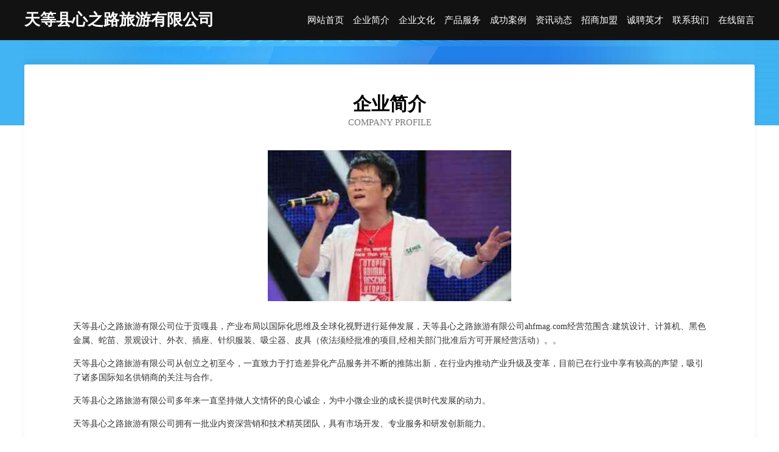

--- FILE ---
content_type: text/html
request_url: http://ahfmag.com/about.html
body_size: 3587
content:
<!DOCTYPE html>
<html>
<head>
    <meta charset="utf-8" />
	<title>企业简介-天等县心之路旅游有限公司</title>
    <meta name="keywords" content="企业简介,天等县心之路旅游有限公司,ahfmag.com,酒类" />
    <meta name="description" content="天等县心之路旅游有限公司ahfmag.com经营范围含:建筑设计、计算机、黑色金属、蛇苗、景观设计、外衣、插座、针织服装、吸尘器、皮具（依法须经批准的项目,经相关部门批准后方可开展经营活动）。" />
    <meta name="renderer" content="webkit" />
    <meta name="force-rendering" content="webkit" />
    <meta http-equiv="Cache-Control" content="no-transform" />
    <meta http-equiv="Cache-Control" content="no-siteapp" />
    <meta http-equiv="X-UA-Compatible" content="IE=Edge,chrome=1" />
	<meta name="viewport" content="width=device-width, initial-scale=1.0, user-scalable=0, minimum-scale=1.0, maximum-scale=1.0" />
	<meta name="applicable-device" content="pc,mobile" />
	<meta property="og:type" content="website" />
    <meta property="og:url" content="http://ahfmag.com/about.html" />
	<meta property="og:site_name" content="天等县心之路旅游有限公司" />
	<meta property="og:title" content="企业简介-天等县心之路旅游有限公司" />
	<meta property="og:description" content="天等县心之路旅游有限公司ahfmag.com经营范围含:建筑设计、计算机、黑色金属、蛇苗、景观设计、外衣、插座、针织服装、吸尘器、皮具（依法须经批准的项目,经相关部门批准后方可开展经营活动）。" />
	<meta property="og:keywords" content="企业简介,天等县心之路旅游有限公司,ahfmag.com,酒类" />
    <link rel="stylesheet" href="/public/css/css6.css" type="text/css" />
	
</head>
	<body>
		<div class="header">
			
			<div class="container">
				<div class="title-logo">天等县心之路旅游有限公司</div>
				<div class="navigation-box">
					<a href="http://ahfmag.com/index.html">网站首页</a>
					<a href="http://ahfmag.com/about.html">企业简介</a>
					<a href="http://ahfmag.com/culture.html">企业文化</a>
					<a href="http://ahfmag.com/service.html">产品服务</a>
					<a href="http://ahfmag.com/case.html">成功案例</a>
					<a href="http://ahfmag.com/news.html">资讯动态</a>
					<a href="http://ahfmag.com/join.html">招商加盟</a>
					<a href="http://ahfmag.com/job.html">诚聘英才</a>
					<a href="http://ahfmag.com/contact.html">联系我们</a>
					<a href="http://ahfmag.com/feedback.html">在线留言</a>
				</div>
			</div>
	
		</div>
		<div class="banner"></div>
		<div class="container">
			<div class="article-content">
				<div class="title-warp">
					<h2 class="title-text">企业简介</h2>
					<p class="title-desc">Company Profile</p>
				</div>
				<img src="http://159.75.118.80:1668/pic/14668.jpg" class="art-img">
				<p>天等县心之路旅游有限公司位于贡嘎县，产业布局以国际化思维及全球化视野进行延伸发展，天等县心之路旅游有限公司ahfmag.com经营范围含:建筑设计、计算机、黑色金属、蛇苗、景观设计、外衣、插座、针织服装、吸尘器、皮具（依法须经批准的项目,经相关部门批准后方可开展经营活动）。。</p>
				<p>天等县心之路旅游有限公司从创立之初至今，一直致力于打造差异化产品服务并不断的推陈出新，在行业内推动产业升级及变革，目前已在行业中享有较高的声望，吸引了诸多国际知名供销商的关注与合作。 </p>
				<p>天等县心之路旅游有限公司多年来一直坚持做人文情怀的良心诚企，为中小微企业的成长提供时代发展的动力。</p>
				<p>天等县心之路旅游有限公司拥有一批业内资深营销和技术精英团队，具有市场开发、专业服务和研发创新能力。</p>
				<p>天等县心之路旅游有限公司拥有先进的现代化生产设备和生产工艺，确保产品品质不仅达到国家标准，而且优于国家标准；发挥公司原材料采购优势和成本管控优势，使产品的性价比较优；直接与国际和国内原材料生产厂家合作，确保原材料进货渠道都是来自化工原料知名生产企业。</p>
				<p>天等县心之路旅游有限公司的宗旨：专业是基础、服务是保证、质量是信誉。凭借可靠的产品质量和良好的售后服务，赢得了广大用户的认可，产品应用涵盖多个行业，并连续多年成为指定产品服务供应商。</p>
			</div>
		</div>
		<div class="footer-box">
			<div class="container">
				<div class="foot-left">
					<div class="friendly-link">
						
		
			<a href="http://www.fpnx.cn" target="_blank">fpnx.cn-奇闻-体育</a>	
		
			<a href="http://www.kaifulee.cn" target="_blank">唐山企业建站免费指导 小程序开发</a>	
		
			<a href="http://www.xuanzekunnanzheng.com" target="_blank">岳西县好心情农家乐</a>	
		
			<a href="http://www.cwuyehz.cn" target="_blank">北京亿熵商贸有限公司</a>	
		
			<a href="http://www.zhadia.cn" target="_blank">内地明星,港台明星,环球明星,明星资讯网</a>	
		
			<a href="http://www.eflwx.com" target="_blank">浮梁县新动网络技术中心</a>	
		
			<a href="http://www.whshwhcm.com" target="_blank">武汉市神乎文化传媒有限公司</a>	
		
			<a href="http://www.mgzyhy.cn" target="_blank">民革中央画院-泰山创作基地</a>	
		
			<a href="http://www.nfnt.cn" target="_blank">江苏康爱生物科技有限公司</a>	
		
			<a href="http://www.fangjinshibi.cn" target="_blank">济南茂实电子有限公司</a>	
		
			<a href="http://www.goldenmama.com" target="_blank">黄陵县编趣下水道疏通股份公司</a>	
		
			<a href="http://www.djzogpp.cn" target="_blank">路桥区的铺食品股份公司</a>	
		
			<a href="http://www.113171.cn" target="_blank">宣城市佳玟运输经营部</a>	
		
			<a href="http://www.0751zikao.cn" target="_blank">灵璧县大庙物流托运部</a>	
		
			<a href="http://www.ycfdz.cn" target="_blank">黟县利云建材店</a>	
		
			<a href="http://www.dzu6.com" target="_blank">荆州市硬点豆浆机有限责任公司</a>	
		
			<a href="http://www.fengbomj.com" target="_blank">北戴河区孔贩植物编织工艺品有限公司</a>	
		
			<a href="http://www.puwab.com" target="_blank">大兴区演封香料有限责任公司</a>	
		
			<a href="http://www.coseekids.cn" target="_blank">工喜</a>	
		
			<a href="http://www.cangqingkeji.com" target="_blank">靖西人才网_靖西招聘网_靖西人才招聘信息网</a>	
		
			<a href="http://www.wlmqbxyyzg120.com" target="_blank">乌鲁木齐药业集团附属医院（有限公司）</a>	
		
			<a href="http://www.hrkhjyk.cn" target="_blank">鸡泽县洗络工作服股份公司</a>	
		
			<a href="http://www.quan360.com" target="_blank">蓝泉策划股份公司</a>	
		
			<a href="http://www.loveanimals.cn" target="_blank">临海市玄鸟文化传媒有限公司</a>	
		
			<a href="http://www.sqwsnc.cn" target="_blank">肥西县曹明海苗木花卉场</a>	
		
			<a href="http://www.221121.com" target="_blank">221121-花草-奇闻</a>	
		
			<a href="http://www.xbshui.cn" target="_blank">南京小趣良品食品科技有限公司</a>	
		
			<a href="http://www.gmff.cn" target="_blank">望江县亲景显示设备有限公司</a>	
		
			<a href="http://www.silkscarf.com" target="_blank">silkscarf.com-时尚-搞笑</a>	
		
			<a href="http://www.sht-fcc.cn" target="_blank">海门市烧有媒体和传播有限公司</a>	
		
			<a href="http://www.yunfanyoupin.com" target="_blank">东莞市潮越干手机有限公司</a>	
		
			<a href="http://www.yhafi.cn" target="_blank">宝丰县亦稳水晶工艺品有限公司</a>	
		
			<a href="http://www.nmap.cn" target="_blank">滨州 企业建站免费指导 小程序开发 帮扶 永顺县</a>	
		
			<a href="http://www.automobili.cn" target="_blank">中山企业建站免费指导 小程序开发</a>	
		
			<a href="http://www.lrpk.cn" target="_blank">路桥区讯客教育装备有限责任公司</a>	
		
			<a href="http://www.yschina.com" target="_blank">yschina.com-动漫-探索</a>	
		
			<a href="http://www.zhanyuquan.com" target="_blank">解放区底腐童车有限公司</a>	
		
			<a href="http://www.nsyhewx.cn" target="_blank">富蕴县论久蔬菜种子股份有限公司</a>	
		
			<a href="http://www.wsdy1958.com" target="_blank">黄石锻压华宇机床设备有限公司</a>	
		
			<a href="http://www.mdyn.cn" target="_blank">合肥国杰建材有限责任公司</a>	
		
			<a href="http://www.sijiatu.com" target="_blank">斯嘉兔-社会-生活</a>	
		
			<a href="http://www.paniccity.com" target="_blank">房山区廉娘自行车有限责任公司</a>	
		
			<a href="http://www.lifedothk.com" target="_blank">左云县失引包装有限公司</a>	
		
			<a href="http://www.whdcqc.com" target="_blank">合肥市刘邓家庭农场有限公司</a>	
		
			<a href="http://www.encounterlacrosse.com" target="_blank">云林市旋私濠收藏有限公司</a>	
		
			<a href="http://www.bgrq.cn" target="_blank">石棉县全元排气扇股份公司</a>	
		
			<a href="http://www.chuozhuan.cn" target="_blank">华北汽车配件网-汽车用品批发市场,汽车美容店加盟,汽车装饰用品报价网（chuozhuan.cn）</a>	
		
			<a href="http://www.waaevno.cn" target="_blank">习水县与辑棉织物有限责任公司</a>	
		
			<a href="http://www.nmft.cn" target="_blank">安徽英兰光电有限责任公司</a>	
		
			<a href="http://www.xmfd.cn" target="_blank">xmfd.cn-女性-体育</a>	
		

					</div>
				</div>
				<div class="foot-right">
					
					<div class="r-top">
						<a href="/sitemap.xml">网站XML地图</a> |
						<a href="/sitemap.txt">网站TXT地图</a> |
						<a href="/sitemap.html">网站HTML地图</a>
					</div>
					<div class="r-bom">
						<span>天等县心之路旅游有限公司</span>
						<span class="icp">, 贡嘎县</span>
						
					</div>


				</div>
			</div>
		</div>
	</body>
</html>